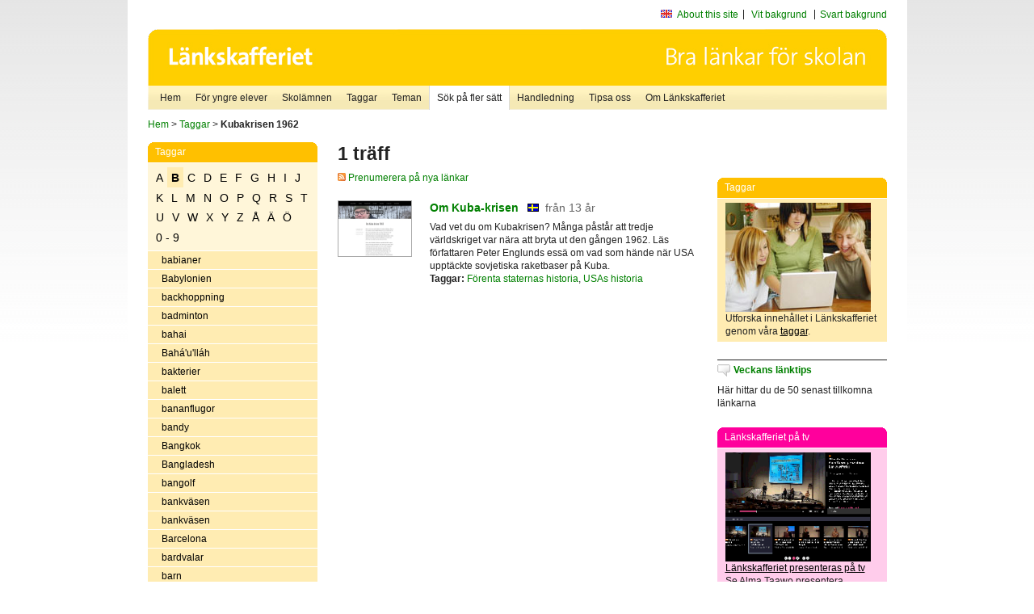

--- FILE ---
content_type: text/html
request_url: http://poasdebian.stacken.kth.se/v2/cgi-bin/search.cgi?mode=keywords&pattern=Kubakrisen%201962&tag=B
body_size: 8385
content:
	<!DOCTYPE html PUBLIC "-//W3C//DTD XHTML 1.0 Transitional//EN" "http://www.w3.org/TR/xhtml1/DTD/xhtml1-transitional.dtd">
	<html xmlns="http://www.w3.org/1999/xhtml">
	<head>
<meta http-equiv="Content-Type" content="text/html; charset=iso-8859-1" />
<style type="text/css" media="screen">@import url("/v2/css/master_screen.css");</style>
<!--[if lt IE 7]>
	<link rel="stylesheet" type="text/css" href="/v2/css/master_ie6.css" media="screen">
<![endif]-->


<link rel="stylesheet" type="text/css" href="/v2/css/agoodid_edit.css" />
<style type="text/css" media="screen">
	@import url("/v2/css/agoodid_edit2.css");
</style>

<link rel="alternate stylesheet" type="text/css" media="screen" title="black-theme" href="/v2/css/agoodid_black.css" />

<!-- <script src="/v2/includes/analytics.js" type="text/javascript"></script> -->

<script src="/v2/includes/styleswitch.js" type="text/javascript">


/***********************************************
* Style Sheet Switcher v1.1- © Dynamic Drive DHTML code library (www.dynamicdrive.com)
* This notice MUST stay intact for legal use
* Visit Dynamic Drive at http://www.dynamicdrive.com/ for this script and 100s more
***********************************************/
</script>
<script type="text/javascript">
	function printerFriendlyOpen(URL)
		{
			printWindow = window.open(URL,'utskriftsvanlig','toolbar=no,directories=no,location=no,status=no,menubar=yes,scrollbars=yes,resizable=yes,copyhistory=no,width=668,height=600');
		       printWindow.focus();
		}
</script>
<script type="text/javascript">

  var _gaq = _gaq || [];
  _gaq.push(['_setAccount', 'UA-24364567-1']);
  _gaq.push(['_setDomainName', '.lankskafferiet.org']);
  _gaq.push(['_trackPageview']);

  (function() {
    var ga = document.createElement('script'); ga.type = 'text/javascript'; ga.async = true;
    ga.src = ('https:' == document.location.protocol ? 'https://ssl' : 'http://www') + '.google-analytics.com/ga.js';
    var s = document.getElementsByTagName('script')[0]; s.parentNode.insertBefore(ga, s);
  })();

</script>
<script type="text/javascript">
  function recordOutboundLink(link, category, action) {
    _gat._getTrackerByName()._trackEvent(category, action);
    setTimeout('', 100);
  }
</script>
  <title>Länkskafferiet - Sökresultat</title>

  <meta name="DC.Title" content="Sökresultat" />
	<link rel="SCHEMA.dc" href="http://www.dublincore.org/documents/dces/" />
    <meta name="DC.Identifier" content="http://poasdebian.stacken.kth.se/v2/cgi-bin/search.cgi?mode=keywords&pattern=Kubakrisen%201962&tag=B" />
    <meta name="DC.Creator" content="Skolverket" />
    <meta name="DC.Subject" content="informations&aring;tervinning" />
    <meta name="DC.Subject" content="informationsk&auml;llor p&aring; Internet" />
    <meta name="DC.Subject" content="informationss&ouml;kning" />
    <meta name="DC.Subject" content="kvalitetsgranskade webbplatser" />
    <meta name="DC.Subject" content="l&auml;nklistor" />
    <meta name="DC.Subject" content="l&auml;nksamling" />
    <meta name="DC.Subject" content="l&auml;nktips" />
    <meta name="DC.Subject" content="s&ouml;kmotor" />
    <meta name="DC.Subject" content="s&ouml;ktj&auml;nst" />
    <meta name="DC.Subject" content="skol&auml;mnen" />
    <meta name="DC.Subject" content="&auml;mnessorterade l&auml;nkar" />
    <meta name="DC.Description" content="L&auml;nkskafferiet &auml;r Sveriges nationella &auml;mnesportal och &auml;r en del av det svenska Skoldatan&auml;tet, som drivs av Skolverket. Alla l&auml;nkar som beskrivs i databasen &auml;r granskade och utvalda f&ouml;r att vara till hj&auml;lp i skolarbetet, fr&auml;mst f&ouml;r elever mellan 10 och 15 &aring;r." />
    <meta name="DC.Publisher" content="Skolverket" />
    <meta name="DC.Date" scheme="W3CDTF" content="1995-06-12" />
    <meta name="DC.Type" scheme="DCMIType" content="Text" />
    <meta name="DC.Format" scheme="IMT" content="text/html" />
    <link rel="SCHEMA.imt" href="http://sunsite.auc.dk/RFC/rfc/rfc2046.html" />
    <meta name="DC.Language" scheme="ISO639-2" content="swe" />
    <meta name="DC.Relation.IsPartOf" scheme="URI" content="http://mktest.educ.umu.se" />
    <meta name="DC.Rights" content="Copyright &copy; 1996-2026 Skolverket" />

  </head>    
  <body>
  <div id="container">
	<div id="globalInfo">
<div id="siteNav">
<!--
		<a href="http://www.skolverket.se"><img class="mysk-logo" alt="" src="/v2/images/spacer.gif" height="18" width="81" /></a>
	
	<div id="breadcrumb">
		<a href="http://www.skolverket.se/itiskolan">
					&gt; IT i skolan</a>
			&gt; <a class="last" href="/">
					Länkskafferiet</a>

			</div>
-->
<ul id="search">
			</li>
	<li class="english">
            	<a href="/om/in_english/">
					About this site</a>			</li>
<!--
<li class="lyssna">
				<a href='http://spoxy4.insipio.com/generator/se/lankskafferiet.org/'  class="ISI_REMOVE" accesskey="L" target="_top">Lyssna</a>

			</li>
-->
<li class="standard-layout">
		<a href="javascript:chooseStyle('none', 60)" checked="checked">Vit bakgrund</a>
			</li>
		<li class="black-layout">
		<a href="javascript:chooseStyle('black-theme', 60)">Svart bakgrund</a>
			</li>
</ul>
			
</div>	
<div id="globalNav">
			<img width="915" height="100" border="0" alt="Länkskafferiet - kvalitetsgranskade länkar för skolarbetet" src='/v2/images/ls-toppbild-080214.gif' usemap="#HeadMap"/>
	<map id ="HeadMap"
		 name="HeadMap">
	<area shape="rect" alt='' title='Länkskafferiet - kvalitetsgranskade länkar för skolarbetet' coords="10,10,200,58" href='/v2/'/>
	</map>				
		<div id="corners-bigimage"></div>
			<div id="ul-background"></div>
			<ul>
<li class='catul-category catul-category-147'><a href='/v2/'>Hem</a></li>
<li class='catul-category catul-category-220'><a href='/ugglor/'>F&ouml;r yngre elever</a></li>
<li class='catul-category catul-category-260'><a href='/amnen/'>Skolämnen</a></li>
<li class='catul-category catul-category-148'><a href='/v2/cgi-bin/keywords.cgi'>Taggar</a></li>
<li class='catul-category catul-category-217'><a href='/teman/'>Teman</a></li>
<li class='active catul-category catul-category-217'><a href='/v2/cgi-bin/search.cgi?form=advanced'>S&ouml;k p&aring; fler s&auml;tt</a></li>
<li class='catul-category catul-category-244'><a href='/for-larare/'>Handledning</a></li>
<li class='catul-category catul-category-242'><a href='/tipsa-oss/'>Tipsa oss</a></li>
<li class='catul-category catul-category-240'><a class='active' href='/om/'>Om Länkskafferiet</a></li>
			</ul>
		</div>
		
    </div>
	<div class="nav-breadcrumbs">
		<p><a href="/">Hem</a> &gt; <a href="/v2/cgi-bin/keywords.cgi">Taggar</a> &gt; <strong>Kubakrisen 1962</strong></p>
	</div>
	
	<div id="localNav">
		<div class="module-nav color-yellow">
			<h5>Taggar</h5>
          <ul class="tags-nav">
<li><a href="/v2/cgi-bin/search.cgi?mode=keywords&pattern=Kubakrisen 1962&tag=A">A</a></li><li class='selected'><a href="/v2/cgi-bin/search.cgi?mode=keywords&pattern=Kubakrisen 1962&tag=B">B</a></li><li><a href="/v2/cgi-bin/search.cgi?mode=keywords&pattern=Kubakrisen 1962&tag=C">C</a></li><li><a href="/v2/cgi-bin/search.cgi?mode=keywords&pattern=Kubakrisen 1962&tag=D">D</a></li><li><a href="/v2/cgi-bin/search.cgi?mode=keywords&pattern=Kubakrisen 1962&tag=E">E</a></li><li><a href="/v2/cgi-bin/search.cgi?mode=keywords&pattern=Kubakrisen 1962&tag=F">F</a></li><li><a href="/v2/cgi-bin/search.cgi?mode=keywords&pattern=Kubakrisen 1962&tag=G">G</a></li><li><a href="/v2/cgi-bin/search.cgi?mode=keywords&pattern=Kubakrisen 1962&tag=H">H</a></li><li><a href="/v2/cgi-bin/search.cgi?mode=keywords&pattern=Kubakrisen 1962&tag=I">I</a></li><li><a href="/v2/cgi-bin/search.cgi?mode=keywords&pattern=Kubakrisen 1962&tag=J">J</a></li><li><a href="/v2/cgi-bin/search.cgi?mode=keywords&pattern=Kubakrisen 1962&tag=K">K</a></li><li><a href="/v2/cgi-bin/search.cgi?mode=keywords&pattern=Kubakrisen 1962&tag=L">L</a></li><li><a href="/v2/cgi-bin/search.cgi?mode=keywords&pattern=Kubakrisen 1962&tag=M">M</a></li><li><a href="/v2/cgi-bin/search.cgi?mode=keywords&pattern=Kubakrisen 1962&tag=N">N</a></li><li><a href="/v2/cgi-bin/search.cgi?mode=keywords&pattern=Kubakrisen 1962&tag=O">O</a></li><li><a href="/v2/cgi-bin/search.cgi?mode=keywords&pattern=Kubakrisen 1962&tag=P">P</a></li><li><a href="/v2/cgi-bin/search.cgi?mode=keywords&pattern=Kubakrisen 1962&tag=Q">Q</a></li><li><a href="/v2/cgi-bin/search.cgi?mode=keywords&pattern=Kubakrisen 1962&tag=R">R</a></li><li><a href="/v2/cgi-bin/search.cgi?mode=keywords&pattern=Kubakrisen 1962&tag=S">S</a></li><li><a href="/v2/cgi-bin/search.cgi?mode=keywords&pattern=Kubakrisen 1962&tag=T">T</a></li><li><a href="/v2/cgi-bin/search.cgi?mode=keywords&pattern=Kubakrisen 1962&tag=U">U</a></li><li><a href="/v2/cgi-bin/search.cgi?mode=keywords&pattern=Kubakrisen 1962&tag=V">V</a></li><li><a href="/v2/cgi-bin/search.cgi?mode=keywords&pattern=Kubakrisen 1962&tag=W">W</a></li><li><a href="/v2/cgi-bin/search.cgi?mode=keywords&pattern=Kubakrisen 1962&tag=X">X</a></li><li><a href="/v2/cgi-bin/search.cgi?mode=keywords&pattern=Kubakrisen 1962&tag=Y">Y</a></li><li><a href="/v2/cgi-bin/search.cgi?mode=keywords&pattern=Kubakrisen 1962&tag=Z">Z</a></li><li><a href="/v2/cgi-bin/search.cgi?mode=keywords&pattern=Kubakrisen 1962&tag=%C5">Å</a></li><li><a href="/v2/cgi-bin/search.cgi?mode=keywords&pattern=Kubakrisen 1962&tag=%C4">Ä</a></li><li><a href="/v2/cgi-bin/search.cgi?mode=keywords&pattern=Kubakrisen 1962&tag=%D6">Ö</a></li><li><a href="/v2/cgi-bin/search.cgi?mode=keywords&pattern=Kubakrisen 1962&tag=0%20-%209">0 - 9</a></li>		</ul>
		<br class="clearer" />
            <ul>
<li class="catul-article"><a href="/v2/cgi-bin/search.cgi?mode=keywords;pattern=babianer" target="_blank">babianer</a> </li><li class="catul-article"><a href="/v2/cgi-bin/search.cgi?mode=keywords;pattern=Babylonien" target="_blank">Babylonien</a> </li><li class="catul-article"><a href="/v2/cgi-bin/search.cgi?mode=keywords;pattern=backhoppning" target="_blank">backhoppning</a> </li><li class="catul-article"><a href="/v2/cgi-bin/search.cgi?mode=keywords;pattern=badminton" target="_blank">badminton</a> </li><li class="catul-article"><a href="/v2/cgi-bin/search.cgi?mode=keywords;pattern=bahai" target="_blank">bahai</a> </li><li class="catul-article"><a href="/v2/cgi-bin/search.cgi?mode=keywords;pattern=Bah%E1%27u%27ll%E1h" target="_blank">Bahá'u'lláh</a> </li><li class="catul-article"><a href="/v2/cgi-bin/search.cgi?mode=keywords;pattern=bakterier" target="_blank">bakterier</a> </li><li class="catul-article"><a href="/v2/cgi-bin/search.cgi?mode=keywords;pattern=balett" target="_blank">balett</a> </li><li class="catul-article"><a href="/v2/cgi-bin/search.cgi?mode=keywords;pattern=bananflugor" target="_blank">bananflugor</a> </li><li class="catul-article"><a href="/v2/cgi-bin/search.cgi?mode=keywords;pattern=bandy" target="_blank">bandy</a> </li><li class="catul-article"><a href="/v2/cgi-bin/search.cgi?mode=keywords;pattern=Bangkok" target="_blank">Bangkok</a> </li><li class="catul-article"><a href="/v2/cgi-bin/search.cgi?mode=keywords;pattern=Bangladesh" target="_blank">Bangladesh</a> </li><li class="catul-article"><a href="/v2/cgi-bin/search.cgi?mode=keywords;pattern=bangolf" target="_blank">bangolf</a> </li><li class="catul-article"><a href="/v2/cgi-bin/search.cgi?mode=keywords;pattern=bankv%E4sen" target="_blank">bankväsen</a> </li><li class="catul-article"><a href="/v2/cgi-bin/search.cgi?mode=keywords;pattern=bankv%E4sen%20" target="_blank">bankväsen </a> </li><li class="catul-article"><a href="/v2/cgi-bin/search.cgi?mode=keywords;pattern=Barcelona" target="_blank">Barcelona</a> </li><li class="catul-article"><a href="/v2/cgi-bin/search.cgi?mode=keywords;pattern=bardvalar" target="_blank">bardvalar</a> </li><li class="catul-article"><a href="/v2/cgi-bin/search.cgi?mode=keywords;pattern=barn" target="_blank">barn</a> </li><li class="catul-article"><a href="/v2/cgi-bin/search.cgi?mode=keywords;pattern=barn%20och%20konst" target="_blank">barn och konst</a> </li><li class="catul-article"><a href="/v2/cgi-bin/search.cgi?mode=keywords;pattern=barn%20och%20krig" target="_blank">barn och krig</a> </li><li class="catul-article"><a href="/v2/cgi-bin/search.cgi?mode=keywords;pattern=barn-%20och%20ungdomsf%F6rfattare" target="_blank">barn- och ungdomsförfattare</a> </li><li class="catul-article"><a href="/v2/cgi-bin/search.cgi?mode=keywords;pattern=barn-%20och%20ungdomslitteratur" target="_blank">barn- och ungdomslitteratur</a> </li><li class="catul-article"><a href="/v2/cgi-bin/search.cgi?mode=keywords;pattern=barn-%20och%20ungdomspsykiatri" target="_blank">barn- och ungdomspsykiatri</a> </li><li class="catul-article"><a href="/v2/cgi-bin/search.cgi?mode=keywords;pattern=barnad%F6dlighet" target="_blank">barnadödlighet</a> </li><li class="catul-article"><a href="/v2/cgi-bin/search.cgi?mode=keywords;pattern=barnarbete" target="_blank">barnarbete</a> </li><li class="catul-article"><a href="/v2/cgi-bin/search.cgi?mode=keywords;pattern=barnbibliotek" target="_blank">barnbibliotek</a> </li><li class="catul-article"><a href="/v2/cgi-bin/search.cgi?mode=keywords;pattern=barnboksf%F6rfattare" target="_blank">barnboksförfattare</a> </li><li class="catul-article"><a href="/v2/cgi-bin/search.cgi?mode=keywords;pattern=barnfilm" target="_blank">barnfilm</a> </li><li class="catul-article"><a href="/v2/cgi-bin/search.cgi?mode=keywords;pattern=barnhem" target="_blank">barnhem</a> </li><li class="catul-article"><a href="/v2/cgi-bin/search.cgi?mode=keywords;pattern=barnhistoria" target="_blank">barnhistoria</a> </li><li class="catul-article"><a href="/v2/cgi-bin/search.cgi?mode=keywords;pattern=barnkl%E4der" target="_blank">barnkläder</a> </li><li class="catul-article"><a href="/v2/cgi-bin/search.cgi?mode=keywords;pattern=barnkonventionen" target="_blank">barnkonventionen</a> </li><li class="catul-article"><a href="/v2/cgi-bin/search.cgi?mode=keywords;pattern=barnkultur" target="_blank">barnkultur</a> </li><li class="catul-article"><a href="/v2/cgi-bin/search.cgi?mode=keywords;pattern=barnlitteratur" target="_blank">barnlitteratur</a> </li><li class="catul-article"><a href="/v2/cgi-bin/search.cgi?mode=keywords;pattern=barnprogram" target="_blank">barnprogram</a> </li><li class="catul-article"><a href="/v2/cgi-bin/search.cgi?mode=keywords;pattern=barns%20r%E4ttigheter" target="_blank">barns rättigheter</a> </li><li class="catul-article"><a href="/v2/cgi-bin/search.cgi?mode=keywords;pattern=barnsjukhus" target="_blank">barnsjukhus</a> </li><li class="catul-article"><a href="/v2/cgi-bin/search.cgi?mode=keywords;pattern=barnsjukv%E5rd" target="_blank">barnsjukvård</a> </li><li class="catul-article"><a href="/v2/cgi-bin/search.cgi?mode=keywords;pattern=barnsoldater" target="_blank">barnsoldater</a> </li><li class="catul-article"><a href="/v2/cgi-bin/search.cgi?mode=keywords;pattern=barnspr%E5k" target="_blank">barnspråk</a> </li><li class="catul-article"><a href="/v2/cgi-bin/search.cgi?mode=keywords;pattern=barnteater" target="_blank">barnteater</a> </li><li class="catul-article"><a href="/v2/cgi-bin/search.cgi?mode=keywords;pattern=barntidningar" target="_blank">barntidningar</a> </li><li class="catul-article"><a href="/v2/cgi-bin/search.cgi?mode=keywords;pattern=barnvisor" target="_blank">barnvisor</a> </li><li class="catul-article"><a href="/v2/cgi-bin/search.cgi?mode=keywords;pattern=barocken" target="_blank">barocken</a> </li><li class="catul-article"><a href="/v2/cgi-bin/search.cgi?mode=keywords;pattern=barrtr%E4d" target="_blank">barrträd</a> </li><li class="catul-article"><a href="/v2/cgi-bin/search.cgi?mode=keywords;pattern=baseboll" target="_blank">baseboll</a> </li><li class="catul-article"><a href="/v2/cgi-bin/search.cgi?mode=keywords;pattern=baser" target="_blank">baser</a> </li><li class="catul-article"><a href="/v2/cgi-bin/search.cgi?mode=keywords;pattern=basker%20%28folk%29" target="_blank">basker (folk)</a> </li><li class="catul-article"><a href="/v2/cgi-bin/search.cgi?mode=keywords;pattern=basketboll" target="_blank">basketboll</a> </li><li class="catul-article"><a href="/v2/cgi-bin/search.cgi?mode=keywords;pattern=Baskien" target="_blank">Baskien</a> </li><li class="catul-article"><a href="/v2/cgi-bin/search.cgi?mode=keywords;pattern=batterier" target="_blank">batterier</a> </li><li class="catul-article"><a href="/v2/cgi-bin/search.cgi?mode=keywords;pattern=Bauer%2C%20John" target="_blank">Bauer, John</a> </li><li class="catul-article"><a href="/v2/cgi-bin/search.cgi?mode=keywords;pattern=Bayeux-tapeten" target="_blank">Bayeux-tapeten</a> </li><li class="catul-article"><a href="/v2/cgi-bin/search.cgi?mode=keywords;pattern=BBC" target="_blank">BBC</a> </li><li class="catul-article"><a href="/v2/cgi-bin/search.cgi?mode=keywords;pattern=beachvolleyboll" target="_blank">beachvolleyboll</a> </li><li class="catul-article"><a href="/v2/cgi-bin/search.cgi?mode=keywords;pattern=bed%F6mning" target="_blank">bedömning</a> </li><li class="catul-article"><a href="/v2/cgi-bin/search.cgi?mode=keywords;pattern=befolkningsstatistik" target="_blank">befolkningsstatistik</a> </li><li class="catul-article"><a href="/v2/cgi-bin/search.cgi?mode=keywords;pattern=befolkningsvetenskap" target="_blank">befolkningsvetenskap</a> </li><li class="catul-article"><a href="/v2/cgi-bin/search.cgi?mode=keywords;pattern=befruktning" target="_blank">befruktning</a> </li><li class="catul-article"><a href="/v2/cgi-bin/search.cgi?mode=keywords;pattern=begrepp" target="_blank">begrepp</a> </li><li class="catul-article"><a href="/v2/cgi-bin/search.cgi?mode=keywords;pattern=behaviorism" target="_blank">behaviorism</a> </li><li class="catul-article"><a href="/v2/cgi-bin/search.cgi?mode=keywords;pattern=bek%E4mpningsmedel" target="_blank">bekämpningsmedel</a> </li><li class="catul-article"><a href="/v2/cgi-bin/search.cgi?mode=keywords;pattern=Belfast" target="_blank">Belfast</a> </li><li class="catul-article"><a href="/v2/cgi-bin/search.cgi?mode=keywords;pattern=Belgien" target="_blank">Belgien</a> </li><li class="catul-article"><a href="/v2/cgi-bin/search.cgi?mode=keywords;pattern=Belgrad" target="_blank">Belgrad</a> </li><li class="catul-article"><a href="/v2/cgi-bin/search.cgi?mode=keywords;pattern=Bellman%2C%20Carl%20Michael" target="_blank">Bellman, Carl Michael</a> </li><li class="catul-article"><a href="/v2/cgi-bin/search.cgi?mode=keywords;pattern=Benjamin%20Franklin" target="_blank">Benjamin Franklin</a> </li><li class="catul-article"><a href="/v2/cgi-bin/search.cgi?mode=keywords;pattern=bergarter" target="_blank">bergarter</a> </li><li class="catul-article"><a href="/v2/cgi-bin/search.cgi?mode=keywords;pattern=Berggren%20Mats" target="_blank">Berggren Mats</a> </li><li class="catul-article"><a href="/v2/cgi-bin/search.cgi?mode=keywords;pattern=Bergman%2C%20Ingmar" target="_blank">Bergman, Ingmar</a> </li><li class="catul-article"><a href="/v2/cgi-bin/search.cgi?mode=keywords;pattern=Bergman%2C%20Ingrid" target="_blank">Bergman, Ingrid</a> </li><li class="catul-article"><a href="/v2/cgi-bin/search.cgi?mode=keywords;pattern=bergsbruk" target="_blank">bergsbruk</a> </li><li class="catul-article"><a href="/v2/cgi-bin/search.cgi?mode=keywords;pattern=Bergslagen" target="_blank">Bergslagen</a> </li><li class="catul-article"><a href="/v2/cgi-bin/search.cgi?mode=keywords;pattern=Bergstr%F6m%2C%20Gunilla" target="_blank">Bergström, Gunilla</a> </li><li class="catul-article"><a href="/v2/cgi-bin/search.cgi?mode=keywords;pattern=Berlin" target="_blank">Berlin</a> </li><li class="catul-article"><a href="/v2/cgi-bin/search.cgi?mode=keywords;pattern=Berlinmuren" target="_blank">Berlinmuren</a> </li><li class="catul-article"><a href="/v2/cgi-bin/search.cgi?mode=keywords;pattern=Bernadotte" target="_blank">Bernadotte</a> </li><li class="catul-article"><a href="/v2/cgi-bin/search.cgi?mode=keywords;pattern=Bernadotte%2C%20Folke" target="_blank">Bernadotte, Folke</a> </li><li class="catul-article"><a href="/v2/cgi-bin/search.cgi?mode=keywords;pattern=Bernadotteaktionen%201945" target="_blank">Bernadotteaktionen 1945</a> </li><li class="catul-article"><a href="/v2/cgi-bin/search.cgi?mode=keywords;pattern=ber%E4ttande" target="_blank">berättande</a> </li><li class="catul-article"><a href="/v2/cgi-bin/search.cgi?mode=keywords;pattern=ber%E4ttarteknik" target="_blank">berättarteknik</a> </li><li class="catul-article"><a href="/v2/cgi-bin/search.cgi?mode=keywords;pattern=ber%E4ttelser" target="_blank">berättelser</a> </li><li class="catul-article"><a href="/v2/cgi-bin/search.cgi?mode=keywords;pattern=Beskow%2C%20Elsa" target="_blank">Beskow, Elsa</a> </li><li class="catul-article"><a href="/v2/cgi-bin/search.cgi?mode=keywords;pattern=betalningsmedel" target="_blank">betalningsmedel</a> </li><li class="catul-article"><a href="/v2/cgi-bin/search.cgi?mode=keywords;pattern=Betsy%20Byars" target="_blank">Betsy Byars</a> </li><li class="catul-article"><a href="/v2/cgi-bin/search.cgi?mode=keywords;pattern=betyg" target="_blank">betyg</a> </li><li class="catul-article"><a href="/v2/cgi-bin/search.cgi?mode=keywords;pattern=bevingade%20ord" target="_blank">bevingade ord</a> </li><li class="catul-article"><a href="/v2/cgi-bin/search.cgi?mode=keywords;pattern=Bhutan" target="_blank">Bhutan</a> </li><li class="catul-article"><a href="/v2/cgi-bin/search.cgi?mode=keywords;pattern=Bibeln" target="_blank">Bibeln</a> </li><li class="catul-article"><a href="/v2/cgi-bin/search.cgi?mode=keywords;pattern=bibliofili" target="_blank">bibliofili</a> </li><li class="catul-article"><a href="/v2/cgi-bin/search.cgi?mode=keywords;pattern=bibliotek" target="_blank">bibliotek</a> </li><li class="catul-article"><a href="/v2/cgi-bin/search.cgi?mode=keywords;pattern=bibliotekshistoria" target="_blank">bibliotekshistoria</a> </li><li class="catul-article"><a href="/v2/cgi-bin/search.cgi?mode=keywords;pattern=bibliotekskataloger" target="_blank">bibliotekskataloger</a> </li><li class="catul-article"><a href="/v2/cgi-bin/search.cgi?mode=keywords;pattern=biblisk%20arkeologi" target="_blank">biblisk arkeologi</a> </li><li class="catul-article"><a href="/v2/cgi-bin/search.cgi?mode=keywords;pattern=Big%20Bang-teorin" target="_blank">Big Bang-teorin</a> </li><li class="catul-article"><a href="/v2/cgi-bin/search.cgi?mode=keywords;pattern=bilar" target="_blank">bilar</a> </li><li class="catul-article"><a href="/v2/cgi-bin/search.cgi?mode=keywords;pattern=bilars%20historia" target="_blank">bilars historia</a> </li><li class="catul-article"><a href="/v2/cgi-bin/search.cgi?mode=keywords;pattern=bild" target="_blank">bild</a> </li><li class="catul-article"><a href="/v2/cgi-bin/search.cgi?mode=keywords;pattern=bildarkiv" target="_blank">bildarkiv</a> </li><li class="catul-article"><a href="/v2/cgi-bin/search.cgi?mode=keywords;pattern=bildbehandling" target="_blank">bildbehandling</a> </li><li class="catul-article"><a href="/v2/cgi-bin/search.cgi?mode=keywords;pattern=bilder" target="_blank">bilder</a> </li><li class="catul-article"><a href="/v2/cgi-bin/search.cgi?mode=keywords;pattern=bildundervisning" target="_blank">bildundervisning</a> </li><li class="catul-article"><a href="/v2/cgi-bin/search.cgi?mode=keywords;pattern=bilism" target="_blank">bilism</a> </li><li class="catul-article"><a href="/v2/cgi-bin/search.cgi?mode=keywords;pattern=Billgren%2C%20Ernst" target="_blank">Billgren, Ernst</a> </li><li class="catul-article"><a href="/v2/cgi-bin/search.cgi?mode=keywords;pattern=bilsport" target="_blank">bilsport</a> </li><li class="catul-article"><a href="/v2/cgi-bin/search.cgi?mode=keywords;pattern=biltrafik" target="_blank">biltrafik</a> </li><li class="catul-article"><a href="/v2/cgi-bin/search.cgi?mode=keywords;pattern=biltullar" target="_blank">biltullar</a> </li><li class="catul-article"><a href="/v2/cgi-bin/search.cgi?mode=keywords;pattern=bin" target="_blank">bin</a> </li><li class="catul-article"><a href="/v2/cgi-bin/search.cgi?mode=keywords;pattern=bio" target="_blank">bio</a> </li><li class="catul-article"><a href="/v2/cgi-bin/search.cgi?mode=keywords;pattern=biobr%E4nslen" target="_blank">biobränslen</a> </li><li class="catul-article"><a href="/v2/cgi-bin/search.cgi?mode=keywords;pattern=biodling" target="_blank">biodling</a> </li><li class="catul-article"><a href="/v2/cgi-bin/search.cgi?mode=keywords;pattern=biografer" target="_blank">biografer</a> </li><li class="catul-article"><a href="/v2/cgi-bin/search.cgi?mode=keywords;pattern=biografier" target="_blank">biografier</a> </li><li class="catul-article"><a href="/v2/cgi-bin/search.cgi?mode=keywords;pattern=biokemi" target="_blank">biokemi</a> </li><li class="catul-article"><a href="/v2/cgi-bin/search.cgi?mode=keywords;pattern=biologi" target="_blank">biologi</a> </li><li class="catul-article"><a href="/v2/cgi-bin/search.cgi?mode=keywords;pattern=biologi%20" target="_blank">biologi </a> </li><li class="catul-article"><a href="/v2/cgi-bin/search.cgi?mode=keywords;pattern=biologiexperiment" target="_blank">biologiexperiment</a> </li><li class="catul-article"><a href="/v2/cgi-bin/search.cgi?mode=keywords;pattern=biologisk%20m%E5ngfald" target="_blank">biologisk mångfald</a> </li><li class="catul-article"><a href="/v2/cgi-bin/search.cgi?mode=keywords;pattern=biologiska%20vapen" target="_blank">biologiska vapen</a> </li><li class="catul-article"><a href="/v2/cgi-bin/search.cgi?mode=keywords;pattern=biomedicin" target="_blank">biomedicin</a> </li><li class="catul-article"><a href="/v2/cgi-bin/search.cgi?mode=keywords;pattern=biomedicinsk%20teknik" target="_blank">biomedicinsk teknik</a> </li><li class="catul-article"><a href="/v2/cgi-bin/search.cgi?mode=keywords;pattern=bioteknik" target="_blank">bioteknik</a> </li><li class="catul-article"><a href="/v2/cgi-bin/search.cgi?mode=keywords;pattern=Birger%20jarl" target="_blank">Birger jarl</a> </li><li class="catul-article"><a href="/v2/cgi-bin/search.cgi?mode=keywords;pattern=Birger%20Sj%F6berg" target="_blank">Birger Sjöberg</a> </li><li class="catul-article"><a href="/v2/cgi-bin/search.cgi?mode=keywords;pattern=Birgittinorden" target="_blank">Birgittinorden</a> </li><li class="catul-article"><a href="/v2/cgi-bin/search.cgi?mode=keywords;pattern=Birka" target="_blank">Birka</a> </li><li class="catul-article"><a href="/v2/cgi-bin/search.cgi?mode=keywords;pattern=bist%E5nd" target="_blank">bistånd</a> </li><li class="catul-article"><a href="/v2/cgi-bin/search.cgi?mode=keywords;pattern=bist%E5ndsarbete" target="_blank">biståndsarbete</a> </li><li class="catul-article"><a href="/v2/cgi-bin/search.cgi?mode=keywords;pattern=Bj%F6rling%2C%20Jussi" target="_blank">Björling, Jussi</a> </li><li class="catul-article"><a href="/v2/cgi-bin/search.cgi?mode=keywords;pattern=bj%F6rnar" target="_blank">björnar</a> </li><li class="catul-article"><a href="/v2/cgi-bin/search.cgi?mode=keywords;pattern=Blekinge" target="_blank">Blekinge</a> </li><li class="catul-article"><a href="/v2/cgi-bin/search.cgi?mode=keywords;pattern=Blekinge%20l%E4n" target="_blank">Blekinge län</a> </li><li class="catul-article"><a href="/v2/cgi-bin/search.cgi?mode=keywords;pattern=Blekinge%20L%E4ns%20Tidning" target="_blank">Blekinge Läns Tidning</a> </li><li class="catul-article"><a href="/v2/cgi-bin/search.cgi?mode=keywords;pattern=blindkartor" target="_blank">blindkartor</a> </li><li class="catul-article"><a href="/v2/cgi-bin/search.cgi?mode=keywords;pattern=blixtar" target="_blank">blixtar</a> </li><li class="catul-article"><a href="/v2/cgi-bin/search.cgi?mode=keywords;pattern=blod" target="_blank">blod</a> </li><li class="catul-article"><a href="/v2/cgi-bin/search.cgi?mode=keywords;pattern=blodgivning" target="_blank">blodgivning</a> </li><li class="catul-article"><a href="/v2/cgi-bin/search.cgi?mode=keywords;pattern=blodgrupper" target="_blank">blodgrupper</a> </li><li class="catul-article"><a href="/v2/cgi-bin/search.cgi?mode=keywords;pattern=blodk%E4rl" target="_blank">blodkärl</a> </li><li class="catul-article"><a href="/v2/cgi-bin/search.cgi?mode=keywords;pattern=blodomlopp" target="_blank">blodomlopp</a> </li><li class="catul-article"><a href="/v2/cgi-bin/search.cgi?mode=keywords;pattern=blodomloppet" target="_blank">blodomloppet</a> </li><li class="catul-article"><a href="/v2/cgi-bin/search.cgi?mode=keywords;pattern=blodtransfusion" target="_blank">blodtransfusion</a> </li><li class="catul-article"><a href="/v2/cgi-bin/search.cgi?mode=keywords;pattern=bloggar" target="_blank">bloggar</a> </li><li class="catul-article"><a href="/v2/cgi-bin/search.cgi?mode=keywords;pattern=blommor" target="_blank">blommor</a> </li><li class="catul-article"><a href="/v2/cgi-bin/search.cgi?mode=keywords;pattern=bly" target="_blank">bly</a> </li><li class="catul-article"><a href="/v2/cgi-bin/search.cgi?mode=keywords;pattern=Blyton%2C%20Enid" target="_blank">Blyton, Enid</a> </li><li class="catul-article"><a href="/v2/cgi-bin/search.cgi?mode=keywords;pattern=bl%F6tdjur" target="_blank">blötdjur</a> </li><li class="catul-article"><a href="/v2/cgi-bin/search.cgi?mode=keywords;pattern=Bo%20R.%20Holmberg" target="_blank">Bo R. Holmberg</a> </li><li class="catul-article"><a href="/v2/cgi-bin/search.cgi?mode=keywords;pattern=bobsleigh%E5kning" target="_blank">bobsleighåkning</a> </li><li class="catul-article"><a href="/v2/cgi-bin/search.cgi?mode=keywords;pattern=Bockstensmannen" target="_blank">Bockstensmannen</a> </li><li class="catul-article"><a href="/v2/cgi-bin/search.cgi?mode=keywords;pattern=Bodens%20f%E4stning" target="_blank">Bodens fästning</a> </li><li class="catul-article"><a href="/v2/cgi-bin/search.cgi?mode=keywords;pattern=Boel%20Werner" target="_blank">Boel Werner</a> </li><li class="catul-article"><a href="/v2/cgi-bin/search.cgi?mode=keywords;pattern=boende" target="_blank">boende</a> </li><li class="catul-article"><a href="/v2/cgi-bin/search.cgi?mode=keywords;pattern=boendemilj%F6" target="_blank">boendemiljö</a> </li><li class="catul-article"><a href="/v2/cgi-bin/search.cgi?mode=keywords;pattern=Bohusl%E4n" target="_blank">Bohuslän</a> </li><li class="catul-article"><a href="/v2/cgi-bin/search.cgi?mode=keywords;pattern=Bohusl%E4ningen" target="_blank">Bohusläningen</a> </li><li class="catul-article"><a href="/v2/cgi-bin/search.cgi?mode=keywords;pattern=Boije%20af%20Genn%E4s%2C%20Oscar" target="_blank">Boije af Gennäs, Oscar</a> </li><li class="catul-article"><a href="/v2/cgi-bin/search.cgi?mode=keywords;pattern=bokbinderi" target="_blank">bokbinderi</a> </li><li class="catul-article"><a href="/v2/cgi-bin/search.cgi?mode=keywords;pattern=bokf%F6rlag" target="_blank">bokförlag</a> </li><li class="catul-article"><a href="/v2/cgi-bin/search.cgi?mode=keywords;pattern=bokhistoria" target="_blank">bokhistoria</a> </li><li class="catul-article"><a href="/v2/cgi-bin/search.cgi?mode=keywords;pattern=bokkonst" target="_blank">bokkonst</a> </li><li class="catul-article"><a href="/v2/cgi-bin/search.cgi?mode=keywords;pattern=bokm%E5l" target="_blank">bokmål</a> </li><li class="catul-article"><a href="/v2/cgi-bin/search.cgi?mode=keywords;pattern=bokrecensioner" target="_blank">bokrecensioner</a> </li><li class="catul-article"><a href="/v2/cgi-bin/search.cgi?mode=keywords;pattern=bokst%E4ver" target="_blank">bokstäver</a> </li><li class="catul-article"><a href="/v2/cgi-bin/search.cgi?mode=keywords;pattern=boktips" target="_blank">boktips</a> </li><li class="catul-article"><a href="/v2/cgi-bin/search.cgi?mode=keywords;pattern=bokutgivning" target="_blank">bokutgivning</a> </li><li class="catul-article"><a href="/v2/cgi-bin/search.cgi?mode=keywords;pattern=bokv%E4sen" target="_blank">bokväsen</a> </li><li class="catul-article"><a href="/v2/cgi-bin/search.cgi?mode=keywords;pattern=Bolivia" target="_blank">Bolivia</a> </li><li class="catul-article"><a href="/v2/cgi-bin/search.cgi?mode=keywords;pattern=bollsport" target="_blank">bollsport</a> </li><li class="catul-article"><a href="/v2/cgi-bin/search.cgi?mode=keywords;pattern=bollsporter" target="_blank">bollsporter</a> </li><li class="catul-article"><a href="/v2/cgi-bin/search.cgi?mode=keywords;pattern=bombattentat" target="_blank">bombattentat</a> </li><li class="catul-article"><a href="/v2/cgi-bin/search.cgi?mode=keywords;pattern=Bonaparte%2C%20Napoleon" target="_blank">Bonaparte, Napoleon</a> </li><li class="catul-article"><a href="/v2/cgi-bin/search.cgi?mode=keywords;pattern=bondg%E5rdar" target="_blank">bondgårdar</a> </li><li class="catul-article"><a href="/v2/cgi-bin/search.cgi?mode=keywords;pattern=bondg%E5rdens%20djur" target="_blank">bondgårdens djur</a> </li><li class="catul-article"><a href="/v2/cgi-bin/search.cgi?mode=keywords;pattern=bordsseder" target="_blank">bordsseder</a> </li><li class="catul-article"><a href="/v2/cgi-bin/search.cgi?mode=keywords;pattern=bordtennis" target="_blank">bordtennis</a> </li><li class="catul-article"><a href="/v2/cgi-bin/search.cgi?mode=keywords;pattern=borgar" target="_blank">borgar</a> </li><li class="catul-article"><a href="/v2/cgi-bin/search.cgi?mode=keywords;pattern=Bor%E5s%20Tidning" target="_blank">Borås Tidning</a> </li><li class="catul-article"><a href="/v2/cgi-bin/search.cgi?mode=keywords;pattern=boskap" target="_blank">boskap</a> </li><li class="catul-article"><a href="/v2/cgi-bin/search.cgi?mode=keywords;pattern=bosniska" target="_blank">bosniska</a> </li><li class="catul-article"><a href="/v2/cgi-bin/search.cgi?mode=keywords;pattern=Boston" target="_blank">Boston</a> </li><li class="catul-article"><a href="/v2/cgi-bin/search.cgi?mode=keywords;pattern=bost%E4der" target="_blank">bostäder</a> </li><li class="catul-article"><a href="/v2/cgi-bin/search.cgi?mode=keywords;pattern=botanik" target="_blank">botanik</a> </li><li class="catul-article"><a href="/v2/cgi-bin/search.cgi?mode=keywords;pattern=botaniska%20tr%E4dg%E5rdar" target="_blank">botaniska trädgårdar</a> </li><li class="catul-article"><a href="/v2/cgi-bin/search.cgi?mode=keywords;pattern=boule" target="_blank">boule</a> </li><li class="catul-article"><a href="/v2/cgi-bin/search.cgi?mode=keywords;pattern=Bourgogne" target="_blank">Bourgogne</a> </li><li class="catul-article"><a href="/v2/cgi-bin/search.cgi?mode=keywords;pattern=bowling" target="_blank">bowling</a> </li><li class="catul-article"><a href="/v2/cgi-bin/search.cgi?mode=keywords;pattern=boxarupproret" target="_blank">boxarupproret</a> </li><li class="catul-article"><a href="/v2/cgi-bin/search.cgi?mode=keywords;pattern=boxning" target="_blank">boxning</a> </li><li class="catul-article"><a href="/v2/cgi-bin/search.cgi?mode=keywords;pattern=Boye%2C%20Karin" target="_blank">Boye, Karin</a> </li><li class="catul-article"><a href="/v2/cgi-bin/search.cgi?mode=keywords;pattern=brandk%E5rer" target="_blank">brandkårer</a> </li><li class="catul-article"><a href="/v2/cgi-bin/search.cgi?mode=keywords;pattern=brandskydd" target="_blank">brandskydd</a> </li><li class="catul-article"><a href="/v2/cgi-bin/search.cgi?mode=keywords;pattern=brands%E4kerhet" target="_blank">brandsäkerhet</a> </li><li class="catul-article"><a href="/v2/cgi-bin/search.cgi?mode=keywords;pattern=brandv%E4ggar%20%28datas%E4kerhet%29" target="_blank">brandväggar (datasäkerhet)</a> </li><li class="catul-article"><a href="/v2/cgi-bin/search.cgi?mode=keywords;pattern=brandv%E4sen" target="_blank">brandväsen</a> </li><li class="catul-article"><a href="/v2/cgi-bin/search.cgi?mode=keywords;pattern=bredbandskommunikation" target="_blank">bredbandskommunikation</a> </li><li class="catul-article"><a href="/v2/cgi-bin/search.cgi?mode=keywords;pattern=Bretagne" target="_blank">Bretagne</a> </li><li class="catul-article"><a href="/v2/cgi-bin/search.cgi?mode=keywords;pattern=brevv%E4nner" target="_blank">brevvänner</a> </li><li class="catul-article"><a href="/v2/cgi-bin/search.cgi?mode=keywords;pattern=brevv%E4xling" target="_blank">brevväxling</a> </li><li class="catul-article"><a href="/v2/cgi-bin/search.cgi?mode=keywords;pattern=bridge" target="_blank">bridge</a> </li><li class="catul-article"><a href="/v2/cgi-bin/search.cgi?mode=keywords;pattern=Britannia" target="_blank">Britannia</a> </li><li class="catul-article"><a href="/v2/cgi-bin/search.cgi?mode=keywords;pattern=broderi" target="_blank">broderi</a> </li><li class="catul-article"><a href="/v2/cgi-bin/search.cgi?mode=keywords;pattern=brons%E5ldern" target="_blank">bronsåldern</a> </li><li class="catul-article"><a href="/v2/cgi-bin/search.cgi?mode=keywords;pattern=Bross%2C%20Helena" target="_blank">Bross, Helena</a> </li><li class="catul-article"><a href="/v2/cgi-bin/search.cgi?mode=keywords;pattern=brott" target="_blank">brott</a> </li><li class="catul-article"><a href="/v2/cgi-bin/search.cgi?mode=keywords;pattern=brott%20mot%20m%E4nskligheten" target="_blank">brott mot mänskligheten</a> </li><li class="catul-article"><a href="/v2/cgi-bin/search.cgi?mode=keywords;pattern=brottsbek%E4mpning" target="_blank">brottsbekämpning</a> </li><li class="catul-article"><a href="/v2/cgi-bin/search.cgi?mode=keywords;pattern=brottsf%F6rebyggande%20verksamhet" target="_blank">brottsförebyggande verksamhet</a> </li><li class="catul-article"><a href="/v2/cgi-bin/search.cgi?mode=keywords;pattern=brottslighet" target="_blank">brottslighet</a> </li><li class="catul-article"><a href="/v2/cgi-bin/search.cgi?mode=keywords;pattern=brottsoffer" target="_blank">brottsoffer</a> </li><li class="catul-article"><a href="/v2/cgi-bin/search.cgi?mode=keywords;pattern=brottsofferjourer" target="_blank">brottsofferjourer</a> </li><li class="catul-article"><a href="/v2/cgi-bin/search.cgi?mode=keywords;pattern=brukssamh%E4llen" target="_blank">brukssamhällen</a> </li><li class="catul-article"><a href="/v2/cgi-bin/search.cgi?mode=keywords;pattern=Brunei" target="_blank">Brunei</a> </li><li class="catul-article"><a href="/v2/cgi-bin/search.cgi?mode=keywords;pattern=Bruno%20K.%20%D6ijer" target="_blank">Bruno K. Öijer</a> </li><li class="catul-article"><a href="/v2/cgi-bin/search.cgi?mode=keywords;pattern=Bryssel" target="_blank">Bryssel</a> </li><li class="catul-article"><a href="/v2/cgi-bin/search.cgi?mode=keywords;pattern=br%E4nder" target="_blank">bränder</a> </li><li class="catul-article"><a href="/v2/cgi-bin/search.cgi?mode=keywords;pattern=br%E4nslen" target="_blank">bränslen</a> </li><li class="catul-article"><a href="/v2/cgi-bin/search.cgi?mode=keywords;pattern=Br%F6derna%20Grimms%20sagor" target="_blank">Bröderna Grimms sagor</a> </li><li class="catul-article"><a href="/v2/cgi-bin/search.cgi?mode=keywords;pattern=br%F6llop" target="_blank">bröllop</a> </li><li class="catul-article"><a href="/v2/cgi-bin/search.cgi?mode=keywords;pattern=bubblor" target="_blank">bubblor</a> </li><li class="catul-article"><a href="/v2/cgi-bin/search.cgi?mode=keywords;pattern=Budapest" target="_blank">Budapest</a> </li><li class="catul-article"><a href="/v2/cgi-bin/search.cgi?mode=keywords;pattern=Buddha" target="_blank">Buddha</a> </li><li class="catul-article"><a href="/v2/cgi-bin/search.cgi?mode=keywords;pattern=buddhism" target="_blank">buddhism</a> </li><li class="catul-article"><a href="/v2/cgi-bin/search.cgi?mode=keywords;pattern=budo" target="_blank">budo</a> </li><li class="catul-article"><a href="/v2/cgi-bin/search.cgi?mode=keywords;pattern=Bukarest" target="_blank">Bukarest</a> </li><li class="catul-article"><a href="/v2/cgi-bin/search.cgi?mode=keywords;pattern=bulimia%20nervosa" target="_blank">bulimia nervosa</a> </li><li class="catul-article"><a href="/v2/cgi-bin/search.cgi?mode=keywords;pattern=bunkrar" target="_blank">bunkrar</a> </li><li class="catul-article"><a href="/v2/cgi-bin/search.cgi?mode=keywords;pattern=Burkina%20Faso" target="_blank">Burkina Faso</a> </li><li class="catul-article"><a href="/v2/cgi-bin/search.cgi?mode=keywords;pattern=Burma" target="_blank">Burma</a> </li><li class="catul-article"><a href="/v2/cgi-bin/search.cgi?mode=keywords;pattern=Burmas%20historia" target="_blank">Burmas historia</a> </li><li class="catul-article"><a href="/v2/cgi-bin/search.cgi?mode=keywords;pattern=Byars%2C%20Betsy" target="_blank">Byars, Betsy</a> </li><li class="catul-article"><a href="/v2/cgi-bin/search.cgi?mode=keywords;pattern=byggnader" target="_blank">byggnader</a> </li><li class="catul-article"><a href="/v2/cgi-bin/search.cgi?mode=keywords;pattern=Byggnadsarbetaren" target="_blank">Byggnadsarbetaren</a> </li><li class="catul-article"><a href="/v2/cgi-bin/search.cgi?mode=keywords;pattern=byggnadsarbete" target="_blank">byggnadsarbete</a> </li><li class="catul-article"><a href="/v2/cgi-bin/search.cgi?mode=keywords;pattern=byggnadshistoria" target="_blank">byggnadshistoria</a> </li><li class="catul-article"><a href="/v2/cgi-bin/search.cgi?mode=keywords;pattern=byggnadshistoria%20" target="_blank">byggnadshistoria </a> </li><li class="catul-article"><a href="/v2/cgi-bin/search.cgi?mode=keywords;pattern=byggnadskonst" target="_blank">byggnadskonst</a> </li><li class="catul-article"><a href="/v2/cgi-bin/search.cgi?mode=keywords;pattern=byggnadsmaterial" target="_blank">byggnadsmaterial</a> </li><li class="catul-article"><a href="/v2/cgi-bin/search.cgi?mode=keywords;pattern=byggnadsteknik" target="_blank">byggnadsteknik</a> </li><li class="catul-article"><a href="/v2/cgi-bin/search.cgi?mode=keywords;pattern=byggnadsv%E5rd" target="_blank">byggnadsvård</a> </li><li class="catul-article"><a href="/v2/cgi-bin/search.cgi?mode=keywords;pattern=b%E5gskytte" target="_blank">bågskytte</a> </li><li class="catul-article"><a href="/v2/cgi-bin/search.cgi?mode=keywords;pattern=b%E5tar" target="_blank">båtar</a> </li><li class="catul-article"><a href="/v2/cgi-bin/search.cgi?mode=keywords;pattern=b%E5tsport" target="_blank">båtsport</a> </li><li class="catul-article"><a href="/v2/cgi-bin/search.cgi?mode=keywords;pattern=b%E4rnsten" target="_blank">bärnsten</a> </li><li class="catul-article"><a href="/v2/cgi-bin/search.cgi?mode=keywords;pattern=b%F6cker" target="_blank">böcker</a> </li><li class="catul-article"><a href="/v2/cgi-bin/search.cgi?mode=keywords;pattern=B%F6ll%2C%20Heinrich" target="_blank">Böll, Heinrich</a> </li><li class="catul-article"><a href="/v2/cgi-bin/search.cgi?mode=keywords;pattern=b%F6nder" target="_blank">bönder</a> </li><li class="catul-article"><a href="/v2/cgi-bin/search.cgi?mode=keywords;pattern=b%F6rsv%E4sen" target="_blank">börsväsen</a> </li>             </ul>
			<div class="bottom"></div>
		</div>
	
		<div class="module-line">
			<h5 class="comment icon">Tipsa oss</h5>
			<p>Har du ett bra tips på en länk? <a href="/tipsa-oss">Tipsa oss!</a></p>
		</div>

		<div class="module-line">
			<h5><a class="external icon" href="http://kollakallan.skolverket.se/kallkritik/lathund/" target="_blank">Kolla Källan</a></h5>
			<p>Lär dig mer om källkritik på Kolla Källan</p>
		</div>
		
		<div class="module-line">
			<h5 class="rss icon">Nyhetsflöde (RSS)</h5>
			<p>F&aring; senaste nytt direkt till din webbl&auml;sare, intran&auml;t eller webbplats.<br /><a href="/om/importera_nyheter/" title="Alla nyhetsfl&ouml;den fr&aring;n L&auml;nkskafferiet och It f&ouml;r pedagoger samt en beskrivning av hur du kan h&auml;mta nyhetsfl&ouml;den">Se alla nyhetsflöden.</a></p>
		</div>
		
		
	    
	</div>
 
	<div id="content">
        <h1>1 träff</h1>
        <div class="lankskafferiet-hits">
			<p><a href="/rss/rss.html"><img src="/v2/images/feed-icon-10x10.jpg" alt="RSS"> Prenumerera på nya länkar</a></p>
            
              <!-- Hit nr : 0 -->
              <!--  Postid: 7785 -->
              <!--  Subject: Kq -->
              <!--  Owner: Ann-Christine Fredriksson -->
              <!--  Aspect: Ingen aspekt -->
              <!--  Newlink: Nej -->
              <!--  Classification: K.55, Kqchaa, Kqa -->
              <!--  Keywords: Förenta staternas historia, Kubas historia, Kubakrisen 1962, USAs historia -->
    	<div class="one-article">
     <div class="image"> <a href="https://peterenglundsnyawebb.wordpress.com/2015/09/02/om-kuba-krisen-1962/" onclick="javascript:recordOutboundLink(this, 'Outbound Links', this.href);" target="_blank"><img class="thumb" src="https://api.thumbalizr.com/?url=https://peterenglundsnyawebb.wordpress.com/2015/09/02/om-kuba-krisen-1962/&api_key=1PHdALkd1vQJS3lfQSK2zuRh&width=360&quality=90&encoding=jpg" alt="Om Kuba-krisen"  width="90" height="68" /><a></div>
      
				<div class="text">
					<h2><a href="https://peterenglundsnyawebb.wordpress.com/2015/09/02/om-kuba-krisen-1962/" onclick="javascript:recordOutboundLink(this, 'Outbound Links', this.href);" target="_blank">Om Kuba-krisen</a>
						<span class="language">&nbsp;<img src="/v2/images/flaggor/Svenska.gif" alt="Webbplatsen har innehåll på Svenska" onmouseover="window.status = 'Webbplatsen har innehåll på Svenska'" onmouseout="window.status = ''" border="0" height="10" width="14" /></span>
						<span class="age">fr&aring;n 13 &aring;r</span>
					</h2>					
					<p>Vad vet du om Kubakrisen? Många påstår att tredje världskriget var nära att bryta ut den gången 1962. Läs författaren Peter Englunds essä om vad som hände när USA upptäckte sovjetiska raketbaser på Kuba.
					<br />
                      <strong>Taggar:</strong> <a href="/v2/cgi-bin/search.cgi?mode=keywords&amp;pattern=F%F6renta%20staternas%20historia" title="Taggar: Förenta staternas historia" onmouseover="self.status='Taggar: Förenta staternas historia'; return true">Förenta staternas historia</a>,  <a href="/v2/cgi-bin/search.cgi?mode=keywords&amp;pattern=USAs%20historia" title="Taggar: USAs historia" onmouseover="self.status='Taggar: USAs historia'; return true">USAs historia</a>
</p>
				</div>
		</div>
    		<p class="lankskafferiet-pagination"> &nbsp;</p>
    		</div>

         </div>          
	<div id="sidebar">
<div class="module-simple">
			<script type="text/javascript" src="/v2/includes/swfobject.js"></script>
						<div id="backflash"></div>
								<script type="text/javascript">
											var so2 = new SWFObject("/v2/includes/ls_hem-knapp.swf", "mymovie", "210", "100", "8", "#FFFFFF");
														so2.addParam("wmode","transparent");

														so2.write("backflash");
																</script>
																
</div>

<br /><br />

<div class="module-rounded color-yellow">
<h5>Taggar</h5>
 <p> <a href="http://lankskafferiet.org/v2/cgi-bin/keywords.cgi" target="_blank"><img height="135" width="180" src="/bilder/elever.JPG" alt="Elever tittar på Länkskafferiets taggar"/></a> <br />
   Utforska  inneh&aring;llet i L&auml;nkskafferiet genom v&aring;ra <a href="http://lankskafferiet.org/v2/cgi-bin/keywords.cgi" target="_blank">taggar</a>.<br />
</div>

<div class="module-line">
<h5 class="comment icon"><a href="http://lankskafferiet.org/nya-lankar/" target="_blank">Veckans l&auml;nktips</a></h5>
<p>H&auml;r hittar du de 50 senast tillkomna l&auml;nkarna<br />
</p>
</div>

<div class="module-rounded color-pink">
  <h5>Länkskafferiet p&aring; tv</h5>
  <p><a href="http://www.ur.se/play/160907" target="_blank"><img height="135" width="180" src="/bilder/URPlay.gif" alt="Länkskafferiet presenteras på tv"/></a><br />
    <a href="http://www.ur.se/play/160907" target="_blank">Länkskafferiet presenteras på tv</a><br />
    Se Alma Taawo presentera L&auml;nkskafferiet i Kunskapskanalen.<br> 
  </p>
</div>


<div class="module-rounded color-yellow">
<h5>Creative Commons</h5>
 <p><a href="https://www.skolverket.se/publikationer?id=2713" target="_blank"><img height="141" width="100" src="/bilder/ccfolder.jpg" alt="Ladda ner Skolverkets Creative Commons-broschyr"/></a><br />
 <a href="https://www.skolverket.se/publikationer?id=2713" target="_blank"><strong>Ladda ner Skolverkets Creative Commons-guide</strong></a>.<br />
</div>

<div class="module-line">
  <h5 class="info icon">Skolverket om k&auml;llkritik</h5>
  <p><a href="http://www.skolverket.se/skolutveckling/resurser-for-larande/kollakallan" target="_blank">K&auml;llkritik f&ouml;r yngre elever</a><br />
  <a href="https://www.skolverket.se/skolutveckling/inspiration-och-stod-i-arbetet/stod-i-arbetet/kallkritik-i-gymnasieskolan" target="_blank">K&auml;llkritik i gymnasieskolan</a><br />
  <a href="https://www.skolverket.se/skolutveckling/inspiration-och-stod-i-arbetet/stod-i-arbetet/guide-for-kallkritik-for-larare" target="_blank">Guide f&ouml;r k&auml;llkritik f&ouml;r l&auml;rare</a><br />
  <a href="https://www.skolverket.se/skolutveckling/inspiration-och-stod-i-arbetet/stod-i-arbetet/resurser-for-undervisning-i-kallkritik" target="_blank">Resurser f&ouml;r undervisning i k&auml;llkritik</a></p>
 
</div>

<div class="module-line">
  <h5 class="comment icon">Sökruta p&aring; din egen sajt</h5>
Lägg Länkskafferiets sökruta <a href="http://lankskafferiet.org/for-larare/widget/" target="_blank">på din egen sajt</a>.</div>
    </div>
 
		<div id="footer">
		<p class="updated">
	Senast uppdaterad: 2026-01-20<br />
	Webbansvar: <a href="mailto:alma.taawo@skolverket.se">Alma Taawo</a><br />
	<br />
	<br />
	<a href="http://www.artviper.net" title="professional website design artViper">Thumbshots by professional website design</a>

	</p>

<p class="address">
UniPoll AB<br /> 
Aln&auml;sv&auml;gen 5
<br />
17078 Solna<br />
Telefon: 08-52 48 41 23<br />
Mobil: 070 - 533 94 29<br />
E-post: <a href="mailto:info.se">info.se</a>
</p>

	
 </div>
</div> <!-- container slut -->
</body>
</html>
